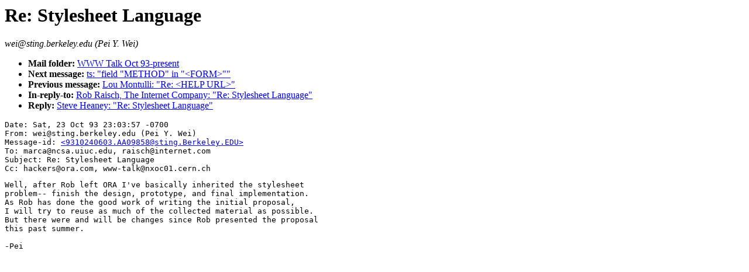

--- FILE ---
content_type: text/html; charset=UTF-8
request_url: https://ksi.cpsc.ucalgary.ca/archives/WWW-TALK/www-talk-1993q4.messages/274.html
body_size: 1351
content:
<TITLE>EMail Msg &lt;9310240603.AA09858@sting.Berkeley.EDU&gt;</TITLE>
<H1>Re: Stylesheet Language</H1><ADDRESS>wei@sting.berkeley.edu (Pei Y. Wei)</ADDRESS>
<UL><LI><B>Mail folder: </B><A HREF="../www-talk-1993q4.index.html#274.html">WWW Talk Oct 93-present</A><LI><B>Next message: </B><A HREF="275.html">ts: &quot;field &quot;METHOD&quot; in &quot;&lt;FORM&gt;&quot;&quot;</A><LI><B>Previous message: </B><A HREF="273.html">Lou Montulli: &quot;Re: &lt;HELP URL&gt;&quot;</A><LI><B>In-reply-to: </B><A HREF="267.html">Rob Raisch, The Internet Company: &quot;Re: Stylesheet Language&quot;</A><LI><B>Reply: </B><A HREF="293.html">Steve Heaney: &quot;Re: Stylesheet Language&quot;</A></UL>
<PRE>Date: Sat, 23 Oct 93 23:03:57 -0700
From: wei@sting.berkeley.edu (Pei Y. Wei)
Message-id: <A HREF="274.html">&lt;9310240603.AA09858@sting.Berkeley.EDU&gt;</A>
To: marca@ncsa.uiuc.edu, raisch@internet.com
Subject: Re: Stylesheet Language
Cc: hackers@ora.com, www-talk@nxoc01.cern.ch
</PRE><PRE>
Well, after Rob left ORA I've basically inherited the stylesheet 
problem-- finish the design, prototype, and final implementation.
As Rob has done the good work of writing the initial proposal, 
I will try to reuse as much of the collected material as possible. 
But there were and will be changes since Rob presented the proposal 
this past summer.

-Pei

</PRE>